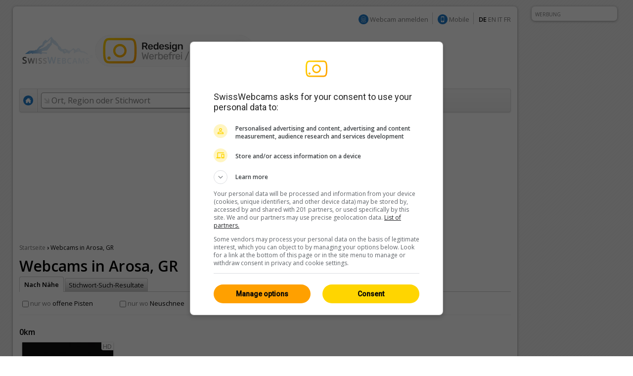

--- FILE ---
content_type: text/html; charset=UTF-8
request_url: https://www.swisswebcams.ch/suche/ort/arosa-R1684041
body_size: 8570
content:
			
<!DOCTYPE HTML> 
<html>
<head>
	<!-- ................................................................................. -->
	<meta http-equiv="content-type" content="text/html; charset=UTF-8" /><meta http-equiv="content-language" content="de" /><link rel="shortcut icon" href="/favicon.ico" /><link rel="apple-touch-icon" href="/img/favicon.png" /><meta name="google-site-verification" content="yrX3vZCzhtiBwKGri9bQ1jnrQSqWjOSagerneyS8OYY" /><link rel="stylesheet" type="text/css" href="/css/standard.css" /><link rel="stylesheet" type="text/css" href="/css/ads.css" /><link rel="stylesheet" type="text/css" href="/css/extern/jquery-ui.css" /><link rel="alternate" type="application/atom+xml" title="SwissWebcams - Neue Webcams (Deutsch)" href="//www.swisswebcams.ch/rss_feed_de.rss" /><link rel="alternate" type="application/atom+xml" title="SwissWebcams - New Webcams (English)" href="//www.swisswebcams.ch/rss_feed_en.rss" /><script async src="https://securepubads.g.doubleclick.net/tag/js/gpt.js"></script><!-- Google Automatische Ads: 20.11.2020 --><script async src="//pagead2.googlesyndication.com/pagead/js/adsbygoogle.js"></script><script> (adsbygoogle = window.adsbygoogle || []).push({ google_ad_client: "ca-pub-5500975897224426", enable_page_level_ads: true }); </script>	<!-- ................................................................................. -->
	<link rel="stylesheet" type="text/css" href="/css/pages/verzeichnis.css?1617959296" />
	<link rel="stylesheet" type="text/css" href="/css/teaser.css?1617959295" />
	<link rel="stylesheet" type="text/css" href="/css/thumbnail.css?1617959296" />
	
	<title>
			Webcams in Arosa &mdash; Swiss Webcams		</title>

		<link rel="alternate" href="https://m.swisswebcams.ch/suche.php?sbgr=arosa&hl=de" media="only screen and (max-width: 640px)">
	


<!-- cookie_locale:  --><!-- user_locale:  --><!-- locale: de_CH -->	

<link rel="preload" href="https://fonts.googleapis.com/css2?family=Open+Sans:ital,wght@0,300;0,600;1,300;1,600&display=swap" as="style" onload="this.onload=null;this.rel='stylesheet'">
<noscript><link rel="stylesheet" href="https://fonts.googleapis.com/css2?family=Open+Sans:ital,wght@0,300;0,600;1,300;1,600&display=swap"></noscript>

<!-- Mediabox: GPT Async Tag -->
<script>
  var gptadslots = [];
  var googletag = googletag || {cmd:[]};

	googletag.cmd.push(function() {             
    googletag.pubads().enableSingleRequest();

    //Adslot Wideboard Top
    googletag.defineSlot('/58108863/swisswebcams.ch/top', [[970,250],[994,250]], 'div-gpt-ad-2778266-1').addService(googletag.pubads());

    //Adslot Wideboard Bottom
    googletag.defineSlot('/58108863/swisswebcams.ch/bottom', [[970,250],[994,250]], 'div-gpt-ad-2778266-2').addService(googletag.pubads());
 
    //Adslot Skyscraper Halfpage
    googletag.defineSlot('/58108863/swisswebcams.ch', [[160,600],[300,600],[500,1000]], 'div-gpt-ad-2778266-4').addService(googletag.pubads());
                           
			
    googletag.pubads().setTargeting('lng', ['de'])
								.setTargeting('kant',['gr'])
								.setTargeting('plz',['0'])
				      
    googletag.pubads().collapseEmptyDivs();
    googletag.enableServices();
  });
</script>
<!-- /Mediabox -->


</head>
<body>
<div id="body">
	<div id="page">
		<div id="main" class="box block">
			

<noscript>
		<div class="hinweis">
			<p>Bitte aktivieren Sie JavaScript, damit diese Seite einwandfrei funktioniert</p>
		</div>
	</noscript>
	<div id="top_navigation">
		<!--
		<b>Aktuell:</b> <a href="http://www.mqcserver.com/heracles2/link1/studytopin/start" class="gray extern" target="_blank" title="Ihre Meinung zählt: Jetzt Ski-Gebiete bewerten und ein Wochenende in St. Moritz gewinnen!">Wochenende in St. Moritz gewinnen!</a>
		<small class="spacer"></small>
		//-->
		
		
		<!-- Wintersport-Umfrage
		<a href="http://www.mqcserver.com/heracles3/topin/study/start" target="_blank" class="gray"><b>Wintersport-Umfrage: Mitmachen & gewinnen!</b></a>
		<small class="spacer"></small>
		//-->
		
		&nbsp;
		<img src="/img/anmelden_icon.png" width="20" height="20" style="margin-top: -3px"/> <a href="/webcam_eintragen" class="gray">Webcam anmelden</a>

		<small class="spacer"></small>
		<img src="/img/mobile_icon.png" width="20" height="20" style="margin-top: -3px"/> <a href="https://m.swisswebcams.ch/?hl=de" title="Mobile Version von SwissWebcams" class="gray">Mobile</a>
		<small class="spacer"></small>
		<!--<a id="rss_feed" href="/rss_feed_de.rss" title="Die 20 neusten Webcams als RSS-Feed" class="gray">RSS</a>
		<small class="spacer"></small>-->
				<b>DE</b>		<a href="https://en.swisswebcams.ch/suche/ort/arosa-R1684041" class="gray" title="English">EN</a>		<a href="https://it.swisswebcams.ch/suche/ort/arosa-R1684041" class="gray" title="Italiano">IT</a>		<a href="https://fr.swisswebcams.ch/suche/ort/arosa-R1684041" class="gray" title="Français">FR</a>
	</div>
	<div id="logo" style="padding: 3rem 0;">
		<!-- <a href="/" title="Startseite"><img src="/img/logo.png?v1" alt="Logo" width="146" height="53"/></a> -->
		<a href="/?design=new" title="Startseite"><img src="/img/swc-redesign-teaser-adfree.png" alt="Logo" width="481" height="75"/></a>
	</div>
	<div id="navigation">
		<div class="main">
			<a href="/?design=old" class="menu home " title="Startseite"><img src="/img/home_icon.png" alt="Startseite" width="20" height="20" /></a>
			<form action="/suche" id="suche">
				<div id="extended_search" style="display:none">
				<a href="#" class="close" title="Schliessen">x</a>
				<input type="hidden" name="language" value="DE" />
					
											<label class="search_option" title="Nur Webcams von Orten mit offenen Pisten"><input type="checkbox" filter="pisten" class="checkbox" />Offene Pisten</label>
										
											<label class="search_option" title="Nur Webcams von Orten mit Neuschnee"><input type="checkbox" filter="neuschnee" class="checkbox" />Neuschnee</label>
										
											<label class="search_option" title="Nur Webcams mit Live-Übertragung"><input type="checkbox" filter="livestream" class="checkbox" />LIVE</label>
										<div id="CONTAINER-search_suggestions" class="search_suggestions"></div>
					<div id="DIALOG-search_results" class="search_result" style="display:none;">
						<div class="container">
						<table>
						<tr>
							<td width="50%" id="CONTAINER-search_result_regionen"></td>
							<td width="30"></td>
							<td width="50%" id="CONTAINER-search_result_orte"></td>
						</tr>
						</table>
						</div>
						<hr />
						<div class="options">
							<a href="javascript:SUCHE.google()" class="gray">Keiner dieser Vorschläge passt</a>
						</div>
					</div>
					<div id="TEMPLATE-search_suggestion" style="display:none">
						<div class="result"><a href="javascript:SUCHE.jumpTo('#.url.#')">#.name.#</a> <small>#.kanton.#</small></div>
					</div>
				</div>
				<input data-hj-allow id="navigation_search_field" name="sbgr" class="input inactive" type="text" style="width:300px;" autocomplete="off" onfocus="if(this.value == this.title) this.value = ''" onblur="if(this.value == '') this.value = this.title" value="Ort, Region oder Stichwort" title="Ort, Region oder Stichwort" />
				<input type="text" name="q" value="" style="display:none" />
				<input class="submit" type="submit" value="Suchen" onmouseup="if(this.form.q.value == this.form.q.title) this.form.q.value = ''" />
			</form>
			
			<a class="menu " href="/karte?design=old"><u>Karte &amp; Regionen</u></a>
			<a class="menu" href="https://www.instagram.com/swisswebcams/?__pwa=1" target="_blank"><u>Highlights</u></a>

			
		</div>
		<div class="clear"></div>
	</div>
	
			<div class="ad_container" id="wideboard" style="height: 250px;">
			<!--<small>VORGESTELLTE WERBUNG</small>-->
			<div class="ad">
				

<!-- Async AdSlot Wideboard Top for Ad unit 'swisswebcams.ch/top' ### Size: [[970,250],[994,250],] -->
<!-- Adslot's refresh function: googletag.pubads().refresh([gptadslots[0]]) -->
<div id='div-gpt-ad-2778266-1'>
  <script>
    googletag.cmd.push(function() { googletag.display('div-gpt-ad-2778266-1'); });
  </script>
</div>
<!-- End AdSlot Wideboard Top -->
			</div>
		</div>
				
			<div id="breadcrumbs">
				<a href="/">Startseite</a>
				<b>›</b>
									Webcams in Arosa, GR							</div>
	
			<!-- Such-Resultat[Ort] -->
						<div class="VERZEICHNIS">
				<h1>Webcams in Arosa, GR</h1>
		
				<div class="sort">
					<div class="tabs">
						<a href="/suche/ort/arosa-R1684041/empfehlungen" class="" style="display: none">Empfehlungen</a>
						<a href="/suche/ort/arosa-R1684041/naehe" class="selected">Nach Nähe</a>
						<a href="javascript:SUCHE.google('Arosa');">Stichwort-Such-Resultate</a>
						<div class="clear"></div>
					</div>
					<div class="empty"></div>
				</div>
				
				<div class="livefilter" id="VERZEICHNIS-livefilter">
										<label filter="sonne" style="display: none"><input type="checkbox" class="checkbox"/><small>nur wo</small> <b>vorauss. Sonne</b></label>
					
										<label filter="pisten"><input type="checkbox" class="checkbox"/><small>nur wo</small> <b>offene Pisten</b></label>
					
										<label filter="neuschnee"><input type="checkbox" class="checkbox"/><small>nur wo</small> <b>Neuschnee</b></label>
					
										<label filter="zeitraffer" style="display: none"><input type="checkbox" class="checkbox"/><small>nur mit</small> <b>Zeitraffer-Video</b></label>
					
										<label filter="live" style="display: none"><input type="checkbox" class="checkbox"/><small>nur mit</small> <b>Live-Übertragung</b></label>
					
										<label filter="hd"><input type="checkbox" class="checkbox"/><small>nur mit</small> <b>HD-Qualität</b></label>
					
										<label filter="panorama"><input type="checkbox" class="checkbox"/><small>nur mit</small> <b>Panorama (360°)</b></label>
					<div class="clear"></div>
				</div>
				
				
				<hr>
				
	
								
								<div class="thumbnail_list" id="VERZEICHNIS-list">
						<div class="thumbnail_group">
													<h3>0km</h3>
						

							<a filter="hd,pisten,neuschnee,panorama" class="thumbnail" href="/webcam/1323681502-Arosa%3A-H%C3%B6rnli-Bergstation-%280-Arosa%29_Wetter" title="Arosa: Hörnli-Bergstation">
							<div class="features">
	<small>HD</small>							</div>
							<img src="https://images-webcams.windy.com/02/1323681502/current/thumbnail/1323681502.jpg">
							<div class="description">
								<b>Arosa <small timestampid="1323681502"></small></b>
								<span class="title">Arosa: Hörnli-Bergstation</span>
							</div>
						</a>
							<div class="clear"></div>
					</div>
						<div class="thumbnail_group">
													<h3>1km</h3>
						

							<a filter="hd,panorama" class="thumbnail" href="/webcam/1697065888-Vaz%3A-Urdenfuerggli-%280-Vaz%29_Wetter" title="Vaz: Urdenfuerggli">
							<div class="features">
	<small>HD</small>							</div>
							<img src="https://images-webcams.windy.com/88/1697065888/current/thumbnail/1697065888.jpg">
							<div class="description">
								<b>Vaz <small timestampid="1697065888"></small></b>
								<span class="title">Vaz: Urdenfuerggli</span>
							</div>
						</a>
							<div class="clear"></div>
					</div>
						<div class="thumbnail_group">
													<h3>2km</h3>
						

							<a filter="hd,panorama" class="thumbnail" href="/webcam/1678346169-Tschiertschen-Praden%3A-Weisshorn-%280-Tschiertschen-Praden%29_Wetter" title="Tschiertschen-Praden: Weisshorn">
							<div class="features">
	<small>HD</small>							</div>
							<img src="https://images-webcams.windy.com/69/1678346169/current/thumbnail/1678346169.jpg">
							<div class="description">
								<b>Tschiertschen-Praden <small timestampid="1678346169"></small></b>
								<span class="title">Tschiertschen-Praden: Weiss...</span>
							</div>
						</a>
							<div class="clear"></div>
					</div>
						<div class="thumbnail_group">
													<h3>3km</h3>
						

							<a filter="hd,panorama" class="thumbnail" href="/webcam/1697030353-Vaz%3A-Parpaner-Rothorn-%280-Vaz%29_Wetter" title="Vaz: Parpaner Rothorn">
							<div class="features">
	<small>HD</small>							</div>
							<img src="https://images-webcams.windy.com/53/1697030353/current/thumbnail/1697030353.jpg">
							<div class="description">
								<b>Vaz <small timestampid="1697030353"></small></b>
								<span class="title">Vaz: Parpaner Rothorn</span>
							</div>
						</a>
							<a filter="hd,panorama" class="thumbnail" href="/webcam/1697030742-Arosa%3A-Tschuggen-%280-Arosa%29_Wetter" title="Arosa: Tschuggen">
							<div class="features">
	<small>HD</small>							</div>
							<img src="https://images-webcams.windy.com/42/1697030742/current/thumbnail/1697030742.jpg">
							<div class="description">
								<b>Arosa <small timestampid="1697030742"></small></b>
								<span class="title">Arosa: Tschuggen</span>
							</div>
						</a>
							<a filter="" class="thumbnail" href="/webcam/1744819205-Arosa%3A-Tschuggen-Schneemann-%280-Arosa%29_Wetter" title="Arosa: Tschuggen - Schneemann">
							<div class="features">
	<small></small>							</div>
							<img src="https://images-webcams.windy.com/05/1744819205/current/thumbnail/1744819205.jpg">
							<div class="description">
								<b>Arosa <small timestampid="1744819205"></small></b>
								<span class="title">Arosa: Tschuggen - Schneemann</span>
							</div>
						</a>
							<a filter="hd,panorama" class="thumbnail" href="/webcam/1727366403-Arosa%3A-Br%C3%BCggerhorn-%280-Arosa%29_Wetter" title="Arosa: Brüggerhorn">
							<div class="features">
	<small>HD</small>							</div>
							<img src="https://images-webcams.windy.com/03/1727366403/current/thumbnail/1727366403.jpg">
							<div class="description">
								<b>Arosa <small timestampid="1727366403"></small></b>
								<span class="title">Arosa: Brüggerhorn</span>
							</div>
						</a>
							<div class="clear"></div>
					</div>
						<div class="thumbnail_group">
													<h3>4km</h3>
						

							<a filter="hd,panorama" class="thumbnail" href="/webcam/1697032107-Arosa%3A-Stiftung-B%C3%A4ren-%280-Arosa%29_Wetter" title="Arosa: Stiftung - Bären">
							<div class="features">
	<small>HD</small>							</div>
							<img src="https://images-webcams.windy.com/07/1697032107/current/thumbnail/1697032107.jpg">
							<div class="description">
								<b>Arosa <small timestampid="1697032107"></small></b>
								<span class="title">Arosa: Stiftung - Bären</span>
							</div>
						</a>
							<a filter="hd,panorama" class="thumbnail" href="/webcam/1697035629-Churwalden%3A-Heimberg-Parpan-Lenzerheide-%280-Churwalden%29_Wetter" title="Churwalden: Heimberg - Parpan - Lenzerheide">
							<div class="features">
	<small>HD</small>							</div>
							<img src="https://images-webcams.windy.com/29/1697035629/current/thumbnail/1697035629.jpg">
							<div class="description">
								<b>Churwalden <small timestampid="1697035629"></small></b>
								<span class="title">Churwalden: Heimberg - Parp...</span>
							</div>
						</a>
							<a filter="hd" class="thumbnail" href="/webcam/1448297850-Tschiertschen%3A-G%C3%BCrgaletsch-Black-Jack-%280-Tschiertschen%29_Wetter" title="Tschiertschen: Gürgaletsch Black Jack">
							<div class="features">
	<small>HD</small>							</div>
							<img src="https://images-webcams.windy.com/50/1448297850/current/thumbnail/1448297850.jpg">
							<div class="description">
								<b>Tschiertschen <small timestampid="1448297850"></small></b>
								<span class="title">Tschiertschen: Gürgaletsch ...</span>
							</div>
						</a>
							<a filter="hd" class="thumbnail" href="/webcam/1448297105-Tschiertschen%3A-H%C3%BChnerk%C3%B6pfe-%282.-Sektion-Bergstation%29-%280-Tschiertschen%29_Wetter" title="Tschiertschen: Hühnerköpfe (2. Sektion Bergstation)">
							<div class="features">
	<small>HD</small>							</div>
							<img src="https://images-webcams.windy.com/05/1448297105/current/thumbnail/1448297105.jpg">
							<div class="description">
								<b>Tschiertschen <small timestampid="1448297105"></small></b>
								<span class="title">Tschiertschen: Hühnerköpfe ...</span>
							</div>
						</a>
							<a filter="hd" class="thumbnail" href="/webcam/1448297356-Tschiertschen%3A-Alp-Farur-Richtung-G%C3%BCrgaletsch-%282450-m.%C3%BC.M%29-%280-Tschiertschen%29_Wetter" title="Tschiertschen: Alp Farur Richtung Gürgaletsch (2450 m.ü.M)">
							<div class="features">
	<small>HD</small>							</div>
							<img src="https://images-webcams.windy.com/56/1448297356/current/thumbnail/1448297356.jpg">
							<div class="description">
								<b>Tschiertschen <small timestampid="1448297356"></small></b>
								<span class="title">Tschiertschen: Alp Farur Ri...</span>
							</div>
						</a>
							<a filter="hd,panorama" class="thumbnail" href="/webcam/1705986832-Arosa-%280-Arosa%29_Wetter" title="Arosa">
							<div class="features">
	<small>HD</small>							</div>
							<img src="https://images-webcams.windy.com/32/1705986832/current/thumbnail/1705986832.jpg">
							<div class="description">
								<b>Arosa <small timestampid="1705986832"></small></b>
								<span class="title">Arosa</span>
							</div>
						</a>
							<a filter="hd" class="thumbnail" href="/webcam/1511273733-Tschiertschen%3A-Joch-Berggasthaus-Jochalp-%280-Tschiertschen%29_Wetter" title="Tschiertschen: Joch - Berggasthaus Jochalp">
							<div class="features">
	<small>HD</small>							</div>
							<img src="https://images-webcams.windy.com/33/1511273733/current/thumbnail/1511273733.jpg">
							<div class="description">
								<b>Tschiertschen <small timestampid="1511273733"></small></b>
								<span class="title">Tschiertschen: Joch - Bergg...</span>
							</div>
						</a>
							<a filter="hd" class="thumbnail" href="/webcam/1448296968-Tschiertschen-Praden%3A-Spinatzman-Blick-Richtung-Aroser-Weisshorn%3A-Spinatzman-Blick-Richtung-Aroser-Weisshorn-%280-Tschiertschen-Praden%29_Wetter" title="Tschiertschen-Praden: Spinatzman Blick Richtung Aroser Weisshorn: Spinatzman Blick Richtung Aroser Weisshorn">
							<div class="features">
	<small>HD</small>							</div>
							<img src="https://images-webcams.windy.com/68/1448296968/current/thumbnail/1448296968.jpg">
							<div class="description">
								<b>Tschiertschen-Praden <small timestampid="1448296968"></small></b>
								<span class="title">Tschiertschen-Praden: Spina...</span>
							</div>
						</a>
							<div class="clear"></div>
					</div>
						<div class="thumbnail_group">
													<h3>5km</h3>
						

							<a filter="hd,panorama" class="thumbnail" href="/webcam/1697040608-Arosa%3A-Eissporthalle-Obersee-%280-Arosa%29_Wetter" title="Arosa: Eissporthalle Obersee">
							<div class="features">
	<small>HD</small>							</div>
							<img src="https://images-webcams.windy.com/08/1697040608/current/thumbnail/1697040608.jpg">
							<div class="description">
								<b>Arosa <small timestampid="1697040608"></small></b>
								<span class="title">Arosa: Eissporthalle Obersee</span>
							</div>
						</a>
							<a filter="hd" class="thumbnail" href="/webcam/1499063192-Tschiertschen%3A-Graub%C3%BCnden%2C-Schweiz-Dorf-Talstation-%280-Tschiertschen%29_Wetter" title="Tschiertschen: Graubünden, Schweiz - Dorf Talstation">
							<div class="features">
	<small>HD</small>							</div>
							<img src="https://images-webcams.windy.com/92/1499063192/current/thumbnail/1499063192.jpg">
							<div class="description">
								<b>Tschiertschen <small timestampid="1499063192"></small></b>
								<span class="title">Tschiertschen: Graubünden, ...</span>
							</div>
						</a>
							<a filter="hd,pisten,neuschnee,panorama" class="thumbnail" href="/webcam/1577000293-Arosa%3A-Hof-Maran-Golf-und-Sporthotel-%280-Arosa%29_Wetter" title="Arosa: Hof Maran Golf -und Sporthotel">
							<div class="features">
	<small>HD</small>							</div>
							<img src="https://images-webcams.windy.com/93/1577000293/current/thumbnail/1577000293.jpg">
							<div class="description">
								<b>Arosa <small timestampid="1577000293"></small></b>
								<span class="title">Arosa: Hof Maran Golf -und ...</span>
							</div>
						</a>
							<a filter="hd" class="thumbnail" href="/webcam/1227502065-Tschiertschen%3A-Dorf-%280-Tschiertschen%29_Wetter" title="Tschiertschen: Dorf">
							<div class="features">
	<small>HD</small>							</div>
							<img src="https://images-webcams.windy.com/65/1227502065/current/thumbnail/1227502065.jpg">
							<div class="description">
								<b>Tschiertschen <small timestampid="1227502065"></small></b>
								<span class="title">Tschiertschen: Dorf</span>
							</div>
						</a>
							<a filter="hd" class="thumbnail" href="/webcam/1717441796-Tschiertschen-Praden-%E2%80%BA-Osten-%280-Tschiertschen-Praden%29_Wetter" title="Tschiertschen-Praden › Osten">
							<div class="features">
	<small>HD</small>							</div>
							<img src="https://images-webcams.windy.com/96/1717441796/current/thumbnail/1717441796.jpg">
							<div class="description">
								<b>Tschiertschen-Praden <small timestampid="1717441796"></small></b>
								<span class="title">Tschiertschen-Praden › Osten</span>
							</div>
						</a>
							<a filter="hd,panorama" class="thumbnail" href="/webcam/1697040758-Vaz%3A-Canols-%280-Vaz%29_Wetter" title="Vaz: Canols">
							<div class="features">
	<small>HD</small>							</div>
							<img src="https://images-webcams.windy.com/58/1697040758/current/thumbnail/1697040758.jpg">
							<div class="description">
								<b>Vaz <small timestampid="1697040758"></small></b>
								<span class="title">Vaz: Canols</span>
							</div>
						</a>
							<div class="clear"></div>
					</div>
						<div class="thumbnail_group">
													<h3>6km</h3>
						

							<a filter="hd" class="thumbnail" href="/webcam/1181289389-Lenzerheide%3A-Wassersportcenter-SSCLV%2C-Heidsee-Valbella-%280-Lenzerheide%29_Wetter" title="Lenzerheide: Wassersportcenter SSCLV, Heidsee - Valbella">
							<div class="features">
	<small>HD</small>							</div>
							<img src="https://images-webcams.windy.com/89/1181289389/current/thumbnail/1181289389.jpg">
							<div class="description">
								<b>Lenzerheide <small timestampid="1181289389"></small></b>
								<span class="title">Lenzerheide: Wassersportcen...</span>
							</div>
						</a>
							<a filter="hd,panorama" class="thumbnail" href="/webcam/1292513213-Valbella%3A-Lenzerheide-Alp-St%C3%A4tz-%280-Valbella%29_Wetter" title="Valbella: Lenzerheide Alp Stätz">
							<div class="features">
	<small>HD</small>							</div>
							<img src="https://images-webcams.windy.com/13/1292513213/current/thumbnail/1292513213.jpg">
							<div class="description">
								<b>Valbella <small timestampid="1292513213"></small></b>
								<span class="title">Valbella: Lenzerheide Alp S...</span>
							</div>
						</a>
							<a filter="hd,panorama" class="thumbnail" href="/webcam/1697034157-Churwalden%3A-Heidb%C3%BChl-%280-Churwalden%29_Wetter" title="Churwalden: Heidbühl">
							<div class="features">
	<small>HD</small>							</div>
							<img src="https://images-webcams.windy.com/57/1697034157/current/thumbnail/1697034157.jpg">
							<div class="description">
								<b>Churwalden <small timestampid="1697034157"></small></b>
								<span class="title">Churwalden: Heidbühl</span>
							</div>
						</a>
							<a filter="hd" class="thumbnail" href="/webcam/1732032003-Arosa%3A-Energie-%280-Arosa%29_Wetter" title="Arosa: Energie">
							<div class="features">
	<small>HD</small>							</div>
							<img src="https://images-webcams.windy.com/03/1732032003/current/thumbnail/1732032003.jpg">
							<div class="description">
								<b>Arosa <small timestampid="1732032003"></small></b>
								<span class="title">Arosa: Energie</span>
							</div>
						</a>
							<div class="clear"></div>
					</div>
						<div class="thumbnail_group">
													<h3>9km</h3>
						

							<a filter="hd,panorama" class="thumbnail" href="/webcam/1697030594-Arosa%3A-Triemel-%280-Arosa%29_Wetter" title="Arosa: Triemel">
							<div class="features">
	<small>HD</small>							</div>
							<img src="https://images-webcams.windy.com/94/1697030594/current/thumbnail/1697030594.jpg">
							<div class="description">
								<b>Arosa <small timestampid="1697030594"></small></b>
								<span class="title">Arosa: Triemel</span>
							</div>
						</a>
							<a filter="hd,panorama" class="thumbnail" href="/webcam/1697031847-Lantsch%3A-St.-Cassian%3A-Biathlon-Arena-Lenzerheide-AG-%280-Lantsch%29_Wetter" title="Lantsch: St. Cassian: Biathlon Arena Lenzerheide AG">
							<div class="features">
	<small>HD</small>							</div>
							<img src="https://images-webcams.windy.com/47/1697031847/current/thumbnail/1697031847.jpg">
							<div class="description">
								<b>Lantsch <small timestampid="1697031847"></small></b>
								<span class="title">Lantsch: St. Cassian: Biath...</span>
							</div>
						</a>
							<a filter="hd,panorama" class="thumbnail" href="/webcam/1697040077-Vaz%3A-Piz-Scalottas-%280-Vaz%29_Wetter" title="Vaz: Piz Scalottas">
							<div class="features">
	<small>HD</small>							</div>
							<img src="https://images-webcams.windy.com/77/1697040077/current/thumbnail/1697040077.jpg">
							<div class="description">
								<b>Vaz <small timestampid="1697040077"></small></b>
								<span class="title">Vaz: Piz Scalottas</span>
							</div>
						</a>
							<div class="clear"></div>
					</div>
						<div class="thumbnail_group">
													<h3>10km</h3>
						

							<a filter="hd,panorama" class="thumbnail" href="/webcam/1697034677-Lantsch%3A-Lenz-%280-Lantsch%29_Wetter" title="Lantsch: Lenz">
							<div class="features">
	<small>HD</small>							</div>
							<img src="https://images-webcams.windy.com/77/1697034677/current/thumbnail/1697034677.jpg">
							<div class="description">
								<b>Lantsch <small timestampid="1697034677"></small></b>
								<span class="title">Lantsch: Lenz</span>
							</div>
						</a>
							<a filter="hd,panorama" class="thumbnail" href="/webcam/1697036643-Churwalden%3A-Chur-Bergbahnen-%28Brambr%C3%BCesch%29-%280-Churwalden%29_Wetter" title="Churwalden: Chur Bergbahnen (Brambrüesch)">
							<div class="features">
	<small>HD</small>							</div>
							<img src="https://images-webcams.windy.com/43/1697036643/current/thumbnail/1697036643.jpg">
							<div class="description">
								<b>Churwalden <small timestampid="1697036643"></small></b>
								<span class="title">Churwalden: Chur Bergbahnen...</span>
							</div>
						</a>
							<div class="clear"></div>
					</div>
					
				</div>
			</div>
			
						
						<!-- Such-Resultat[Ort] -->

			<!-- Such-Resultat[nach nichts gesucht] -->
						<!-- /Such-Resultat[nach nichts gesucht] -->
			
			<!-- Such-Resultat[Ort nicht gefunden] -->
						<!-- /Such-Resultat[Ort nicht gefunden] -->
			
			
			<!-- Google-Custom-Search[SwissWebcams] -->
						<!-- /Google-Custom-Search[SwissWebcams] -->
	
			
			<div class="clear_page"></div>
		</div>
			<div class="block">
	<table><tr>
		<td width="50%"></td>
		<td>
			<div class="ad_container">
				<small>WERBUNG</small>
								<div class="ad" style="height: 250px;">
				
					

<!-- Async AdSlot Wideboard Bottom for Ad unit 'swisswebcams.ch/bottom' ### Size: [[970,250],[994,250]] -->
<!-- Adslot's refresh function: googletag.pubads().refresh([gptadslots[1]]) -->
<div id='div-gpt-ad-2778266-2'>
  <script>
    googletag.cmd.push(function() { googletag.display('div-gpt-ad-2778266-2'); });
  </script>
</div>
<!-- End AdSlot Wideboard Bottom -->				
				</div>
			</div>
		</td>
		<td width="50%"></td>
	</tr></table>
	</div>


<!-- SOA-Teaser -->
<!-- <div style="margin: 1em 0; text-align: center">
	<a href="https://www.sonnige-aussichten.ch/" target="_blank" title="Sonnige Aussichten" >
		<img src="https://www.sonnige-aussichten.ch/_img/ad/swc-desktop-v2.png" width="1020" height="100" alt="Sonnige Aussichten">
	</a>
</div> -->
<!--/-->



<div id="footer" class="box block">
	<a href="/verlinken" class="gray">SwissWebcams verlinken</a>
	<a href="/kontakt" class="gray">Kontakt &amp; Impressum</a>
	<a href="/agb" class="gray">AGB</a>
	<a href="/datenschutz" class="gray">Datenschutz</a>
</div>
	</div>
	<div class="box ad_container" id="skyscraper">
	<div class="ad">
		

<!-- Async AdSlot Skyscraper Halfpage for Ad unit 'swisswebcams.ch' ### Size: [[160,600],[300,600]] -->
<!-- Adslot's refresh function: googletag.pubads().refresh([gptadslots[3]]) -->
<div id='div-gpt-ad-2778266-4'>
  <script>
    googletag.cmd.push(function() { googletag.display('div-gpt-ad-2778266-4'); });
  </script>
</div>
<!-- End AdSlot Skyscraper Halfpage -->	</div>
	<small>WERBUNG</small>
</div>




<!-- JavaScript -->
<script type="text/javascript" src="/scripts/extern/jquery.js?1617959303"></script>
<script type="text/javascript" src="/scripts/extern/jquery-ui.js?1617959303"></script>
<script type="text/javascript" src="/scripts/extern/jquery.tmpl.js?1617959303"></script>
<script type="text/javascript" src="/scripts/template.js?1617959303"></script>
<script type="text/javascript" src="/scripts/compatibility.js?1617959303"></script>
<script type="text/javascript" src="/scripts/standard.js?1617959303"></script>
<script type="text/javascript" src="/scripts/data/regionen.js?1768558381"></script>
<script type="text/javascript" src="/scripts/data/orte.js?1768558381"></script>
<script type="text/javascript" src="/scripts/location_lookup.js?1617959303"></script>
<script type="text/javascript" src="/scripts/ajax.js?1617959303"></script>
<script type="text/javascript" src="/scripts/suche.js?1622616477"></script>
<script type="text/javascript">
	GLOBAL.language = 'de';
	GLOBAL.TEXTE.time = {
		minuten: {
			s: 'vor 3141min',
			p: 'vor 3141min'
		},
		stunden: {
			s: 'vor 3141h',
			p: 'vor 3141h'
		},
		tage: {
			s: 'vor 3141 Tag',
			p: 'vor 3141 Tagen'
		}
	};
	GLOBAL.TEXTE.misc = {
		choose:	'Bitte wählen'
	};


</script>
<!-- /JavaScript -->


<!-- Google tag (gtag.js) -->
<script async src="https://www.googletagmanager.com/gtag/js?id=G-WXRVNBRNLG"></script>
<script>
  window.dataLayer = window.dataLayer || [];
  function gtag(){dataLayer.push(arguments);}
  gtag('js', new Date());

  gtag('config', 'G-WXRVNBRNLG');
</script>

<!-- Google Analytics [Disabled: 17.7.2023] 
<script>
  (function(i,s,o,g,r,a,m){i['GoogleAnalyticsObject']=r;i[r]=i[r]||function(){
  (i[r].q=i[r].q||[]).push(arguments)},i[r].l=1*new Date();a=s.createElement(o),
  m=s.getElementsByTagName(o)[0];a.async=1;a.src=g;m.parentNode.insertBefore(a,m)
  })(window,document,'script','//www.google-analytics.com/analytics.js','ga');

  ga('create', 'UA-128472-1', 'auto');
  ga('require', 'displayfeatures');
  ga('send', 'pageview');

</script>
<!--/-->


<!-- Google Analytics: OPAG Network [Disabled: 17.7.2023] 
<script>
  (function(i,s,o,g,r,a,m){i['GoogleAnalyticsObject']=r;i[r]=i[r]||function(){
  (i[r].q=i[r].q||[]).push(arguments)},i[r].l=1*new Date();a=s.createElement(o),
  m=s.getElementsByTagName(o)[0];a.async=1;a.src=g;m.parentNode.insertBefore(a,m)
  })(window,document,'script','//www.google-analytics.com/analytics.js','ga');

  ga('create', 'UA-128472-20', 'auto', { 'name': 'opagNetwork' });
  ga('opagNetwork.require', 'displayfeatures');
  ga('opagNetwork.send', 'pageview', '/swc');

</script>
<!--/-->






	<script type="text/javascript" src="/scripts/pages/suche.js?1617959303"></script>

	
		<script type="text/javascript" src="/scripts/pages/verzeichnis.js?1617959303"></script>
				<div class="clear_body"></div>
</div>
</body>
</html>

--- FILE ---
content_type: text/html; charset=utf-8
request_url: https://www.google.com/recaptcha/api2/aframe
body_size: 249
content:
<!DOCTYPE HTML><html><head><meta http-equiv="content-type" content="text/html; charset=UTF-8"></head><body><script nonce="YdTcsg9-KBDpowdqYLZADg">/** Anti-fraud and anti-abuse applications only. See google.com/recaptcha */ try{var clients={'sodar':'https://pagead2.googlesyndication.com/pagead/sodar?'};window.addEventListener("message",function(a){try{if(a.source===window.parent){var b=JSON.parse(a.data);var c=clients[b['id']];if(c){var d=document.createElement('img');d.src=c+b['params']+'&rc='+(localStorage.getItem("rc::a")?sessionStorage.getItem("rc::b"):"");window.document.body.appendChild(d);sessionStorage.setItem("rc::e",parseInt(sessionStorage.getItem("rc::e")||0)+1);localStorage.setItem("rc::h",'1769361754067');}}}catch(b){}});window.parent.postMessage("_grecaptcha_ready", "*");}catch(b){}</script></body></html>